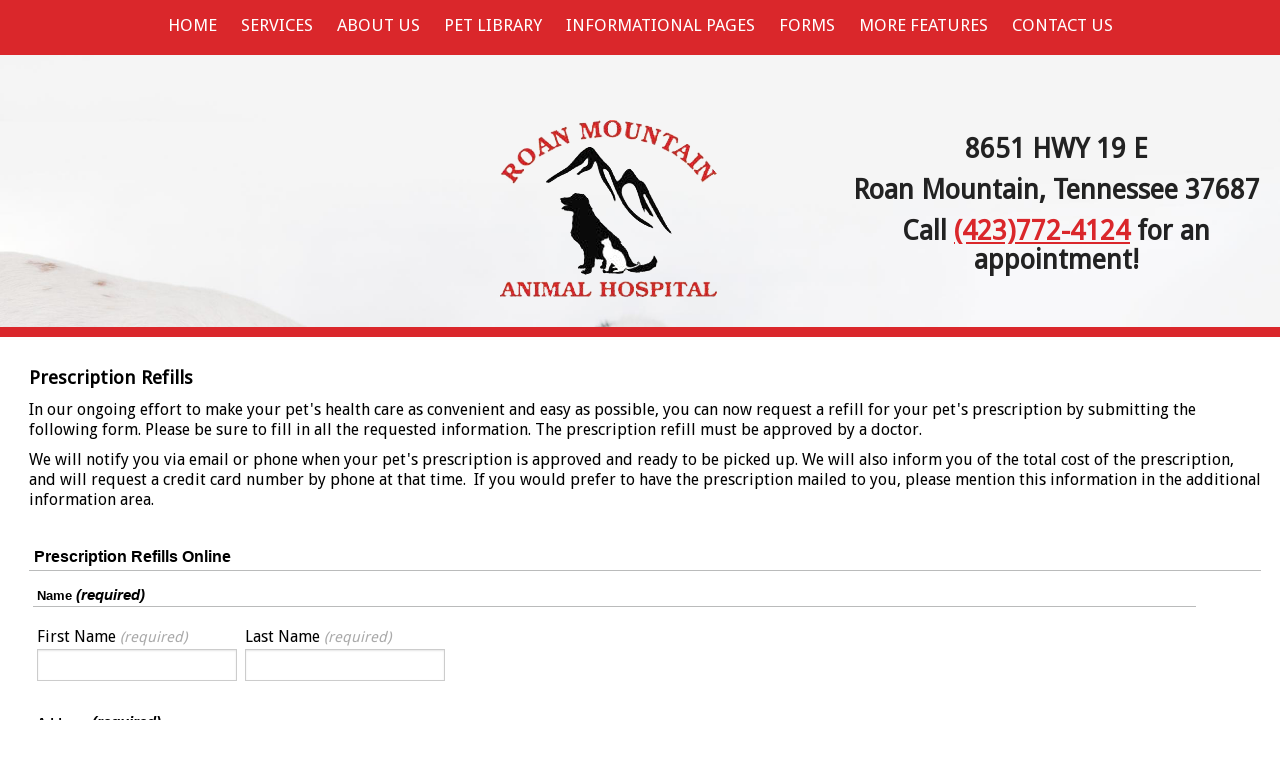

--- FILE ---
content_type: text/html; charset=UTF-8
request_url: https://www.rmah.org/rx-refill.pml
body_size: 8124
content:
<!DOCTYPE html PUBLIC "-//W3C//DTD XHTML 1.0 Transitional//EN" "http://www.w3.org/TR/xhtml1/DTD/xhtml1-transitional.dtd">
		
        <!--[if lt IE 7]>
        	<html class="lt-ie9 lt-ie8 lt-ie7" xmlns="http://www.w3.org/1999/xhtml" xml:lang="en">
        <!--<![endif]-->
		<!--[if IE 7]>
			<html class="lt-ie9 lt-ie8" xmlns="http://www.w3.org/1999/xhtml" xml:lang="en">
		<!--<![endif]-->
		<!--[if IE 8]>
			<html class="lt-ie9" xmlns="http://www.w3.org/1999/xhtml" xml:lang="en">
		<!--<![endif]-->
		<!--[if gt IE 8]>
			<!--><html lang="en">
		<!--<![endif]-->
        <head>
      <meta http-equiv="Content-Type" content="text/html; charset=UTF-8">
   <link rel="canonical" href="https://www.rmah.org/rx-refill.pml"><link rel="shortcut icon" href="/sites/site-7415/icon/db50d49b-7f00-0001-1dac-a34fea2c1728.ico" type="image/x-icon">
        	<!--[if lt IE 9]>
        <link rel="stylesheet" href="/responsive/foundation-ie8/css/foundation.css"><link rel="stylesheet" href="/responsive/foundation-ie8/css/foundation-ie8.css">
			<!--<![endif]-->
			<!--[if gt IE 8]><!-->
        <link rel="stylesheet" href="/responsive/foundation-4.3.2/css/normalize.css"><link rel="stylesheet" href="/responsive/foundation-4.3.2/css/foundation.css"><link rel="stylesheet" href="/responsive/responsive-media.css"><link rel="stylesheet" href="/css/pageStyle-basic/pages-basic.css">
        	<!--<![endif]-->
        <link rel="stylesheet" href="/images/html/buckeye_responsive/style12/1.0/cssmenu/menu_sourcetop/styles.css"><link rel="stylesheet" type="text/css" href="/gadgets/prototip/css/prototip.css"><link rel="stylesheet" href="/css/macro.css" type="text/css"><link rel="stylesheet" href="/css/printstyles.css" type="text/css"><link rel="stylesheet" href="/css/pageStyle-basic/superForm-basic.css"><style>
			div.accepted {
				display: none;
				height: 0px; 
				width: 0px;
			}
		</style><link href="//fonts.googleapis.com/css?family=Droid+Sans" rel="stylesheet" type="text/css" xmlns:http="java:com.seqtek.pml.parser.handlers.content.simple.SaxonHttpUrlEncoder"><link rel="stylesheet" href="/images/html/buckeye_responsive/styles.css"><link rel="stylesheet" href="/images/html/buckeye_responsive/style12/1.0/styles.css"><link rel="stylesheet" href="/images/html/buckeye_responsive/style12/1.0/images/zz/styles.css">
   		<!--[if lt IE 9]>
   	<link rel="stylesheet" href="/images/html/buckeye_responsive/ie-8.css" xmlns:http="java:com.seqtek.pml.parser.handlers.content.simple.SaxonHttpUrlEncoder"><link rel="stylesheet" href="/images/html/buckeye_responsive/style12/1.0/ie-8.css" xmlns:http="java:com.seqtek.pml.parser.handlers.content.simple.SaxonHttpUrlEncoder">
   		<![endif]-->
   	<script src="https://ajax.googleapis.com/ajax/libs/jquery/1.11.2/jquery.min.js" type="text/javascript"></script><script src="/js/jquery/datetimepicker-master/jquery.datetimepicker.js"></script><link rel="stylesheet" href="/js/jquery/datetimepicker-master/jquery.datetimepicker.css"><script src="/js/jquery/datetimepicker-master/moment.min.js"></script><link rel="stylesheet" href="//releases.flowplayer.org/6.0.5/skin/minimalist.css"><script src="//releases.flowplayer.org/6.0.5/flowplayer.min.js"></script><script>
			Date.parseDate = function( input, format ){
			  return moment(input,format).toDate();
			};
			Date.prototype.dateFormat = function( format ){
			  return moment(this).format(format);
			};
		</script><script src="https://ajax.googleapis.com/ajax/libs/prototype/1.7.1.0/prototype.js" type="text/javascript"></script><script src="/js/scripts.js"></script><script src="/js/macro.js"></script><script src="/js/jquery-mobile/jquery.event.move.js"></script><script src="/js/jquery-mobile/jquery.event.swipe.js"></script><script src="/js/jquery/unslider.js"></script><script src="/js/jquery/jquery.truncate.js"></script><script src="/js/jquery/jquery.waitforimages.js"></script><script type="text/javascript" src="/dwr/engine.js"></script><script type="text/javascript" src="/dwr/util.js"></script><script src="https://ajax.googleapis.com/ajax/libs/scriptaculous/1.8.3/scriptaculous.js" type="text/javascript"></script><script type="text/javascript" src="/gadgets/prototip/js/prototip/prototip.js"></script><link rel="stylesheet" type="text/css" href="/gadgets/prototip/css/prototip.css"><script type="text/javascript" src="/js/swfobject.js"></script><script type="text/javascript">
			dirty = false;
			dirtyevent = true;

			function registerDirtyEvents() {
				
				
			}
			function submitPage() {
				if (dirty) {
					return confirm("Any changes will be lost ... Are you sure?");
				}
				return true;
			}
		</script><meta name="robots" content="index,follow"><meta name="author" content="Roan Mountain Animal Hospital "><meta name="description" content="Roan Mountain Animal Hospital - Roan Mountain, Tennessee-">
        	<!--[if lt IE 8]>
        <script type="text/javascript">
        		jQuery(function() {
				       var zIndexNumber = 1000;
				       // Put your target element(s) in the selector below!
				       jQuery("div").each(function() {
				               jQuery(this).css('zIndex', zIndexNumber);
				               zIndexNumber -= 10;
				       });
				});
        	</script>
			<!--<![endif]-->
		
        	<!--[if lt IE 9]>
        <script type="text/javascript" src="/responsive/Respond/dest/respond.min.js"></script>
			<!--<![endif]-->
			<!--[if gt IE 8]><!-->
        <script type="text/javascript" src="/responsive/Respond/dest/respond.min.js"></script><script type="text/javascript" src="/responsive/foundation-4.3.2/js/vendor/custom.modernizr.js"></script><script src="/responsive/foundation-4.3.2/js/foundation.min.js"></script><script src="/responsive/foundation-4.3.2/js/foundation/foundation.topbar.js"></script><script type="text/javascript">
            $1102=jQuery.noConflict();
        	$1102(document).ready(function(){
	        	$1102(document).foundation('topbar', {mobile_show_parent_link:true});
	        });
        </script>
        	<!--<![endif]-->
        <script language="JavaScript" src="/js/scripts.js" type="text/javascript"></script><script type="text/javascript">
			jQuery(document).ready(function(){
				document.addEventListener('touchstart', function() {});
				jQuery('img').each(function(){
					jQuery(this).attr("title", jQuery(this).attr("alt"));
				});
			});
		</script><style>
@media only screen and (min-width: 769px){
.mobile{display:none;
}
}
caption em {
    color: #000000 !important;
}
caption, .label, form h3 {
   
    color: #000000 !important;
}
#site-poweredby-html a{color:#ffffff;}
.macro.formmacro label {
    color: #fff;
}
#siteFooter h3{color:#ffffff;}
#siteFooter a{color:#ffffff;}
#cssmenu > ul > li > ul > li > a, #cssmenu > ul > li > ul > li > ul > li > a {
    color: #000000;
}
#cssmenu > ul > li > ul, #cssmenu > ul > li > ul > li > ul {
    background: #C6C2C1 none repeat scroll 0 0;
}
a {
    color: #DA272B;
}
body h3, body h4 {
    margin-bottom: 12px;
}
h1, h2, h3, h4, h5, h6{
margin-bottom:12px;
}
#page{
    z-index: unset !important;
}
.accessibility{
    z-index:999 !important;
}
#footborder {
    width: 100%;
}
#wholeContent {
    max-width: 100%;
}
#footer {
    max-width: 100%;
}
#headerTop {
    max-width: 100%;
}
@media only screen and (max-width: 767px){
#headertable, #wholeContent, #footborder {
    text-shadow: none !important;
}
}

#mainmenu {
    border-top: 0;
    background: #DA272B;
}

#siteFooter{
    padding:20px;
}
#cssmenu ul > li > a {
    color: #ffffff;
}
#common-content {
    padding: 20px;
}
#footer{
    background: #DA272B;
    color: #ffffff;
}
#rightSide, #rightSide2{
    background: #ffffff;
    padding: 15px;
    border-top: 10px solid #DA272B;
}
#wholeContent {
    padding: 0;
    background:none !important;
}
.text-box {
    min-height: 60vh;
}
* {
    box-sizing: border-box;
}
body {
background: url(/sites/site-7415/backgrounds/Depositphotos_204559740_2500_EVS.jpg) 0px 100% / cover no-repeat fixed transparent !important;
    margin: 0;
}
@media only screen and (max-width: 768px){
.text-box {
    min-height: 100%;
}
.sidebar.show-for-medium-up{
    display:block !important;
}
.sidebar.hide-for-medium-up{
    display:none !important;
}
}
@media only screen and (max-width: 767px)
{
.row {
    background: none !important;
}
}


</style>

<!-- Google tag (gtag.js) -->
<script async src="https://www.googletagmanager.com/gtag/js?id=G-VJ4G2FB9CK"></script>
<script>
  window.dataLayer = window.dataLayer || [];
  function gtag(){dataLayer.push(arguments);}
  gtag('js', new Date());

  gtag('config', 'G-VJ4G2FB9CK');
</script>
<!-- GA GWT evetsites7 JG 8/26/22 -->
<meta name="viewport" content="width=device-width, initial-scale=1.0"><title>Roan Mountain Animal Hospital - Roan Mountain, Tennessee- Rx Refill</title><style>
                        .top-bar .toggle-topbar.menu-icon a span {
                                height: .1px !important;
                                background-color: #fff !important;
                        }
		</style></head><body style="background: url(/images/html/buckeye_responsive/style12/1.0/images/zz/headerimage.jpg) no-repeat fixed 0 0 transparent;background-size:cover;" xmlns:http="java:com.seqtek.pml.parser.handlers.content.simple.SaxonHttpUrlEncoder"><div id="bodyImage">
				<!--[if lt IE 9]>
			<div id="ie-8-div" style="width:100%; background:#eeeeee; text-align:center; padding-bottom:10px;padding-top:10px;"><h4 style="color:red;">
					This site is designed for IE9 or above.</h4><p>The content on the page may not display correctly using your current browser.</p><p>Suggestions include: 
					<a href="http://windows.microsoft.com/en-us/internet-explorer/download-ie">Updating Internet Explorer</a></p><p>
					Alternative browsers include:
					<a href="http://www.mozilla.org/en-US/firefox/new/">Firefox</a> | <a href="http://www.google.com/chrome">Chrome</a></p></div>
				<!--<![endif]-->
			
    		<!--[if gt IE 8]><!-->
    	<div id="top-nav-bar" class="row"><div class="fixed"><nav class="top-bar"><ul class="title-area"><li class="name"><p class="menu"><a href="#">Menu</a></p></li><li class="toggle-topbar menu-icon" onclick="void(0)"><a href="#" alt="mobile navigation" title="mobile navigation"><span></span></a></li></ul><section class="top-bar-section"><ul class="left"><li><a href="/">Home</a></li><li class="has-dropdown"><a href="#">Services</a><ul class="dropdown"><li><a href="/veterinary-services.pml">Veterinary Services</a></li><li class="has-dropdown"><a href="#">Small Animal Services</a><ul class="dropdown"><li><a href="/screenings.pml">Screenings</a></li><li><a href="/surgical-faqs.pml">Surgical FAQ's</a></li><li><a href="/other-faqs.pml">Other FAQ's</a></li></ul></li><li class="has-dropdown"><a href="#">Equine Services</a><ul class="dropdown"><li><a href="/deworming.pml">Deworming</a></li><li><a href="/vaccinations.pml">Vaccinations</a></li></ul></li></ul></li><li class="has-dropdown"><a href="/about-us.pml">About Us</a><ul class="dropdown"><li><a href="/our-doctors.pml">Our Doctors</a></li><li><a href="/hours.pml">Hours</a></li><li><a href="/tour.pml">Tour</a></li></ul></li><li><a href="/pet-library.pml">Pet Library</a></li><li class="has-dropdown"><a href="#">Informational Pages</a><ul class="dropdown"><li><a href="/pet-food-recalls.pml">Pet Food Recalls</a></li><li><a href="/how-to-videos.pml">How To Videos</a></li><li><a href="/poisonous-plants.pml">Poisonous Plants</a></li><li><a href="/links.pml">Links</a></li></ul></li><li class="active has-dropdown"><a href="#">Forms</a><ul class="dropdown"><li><a href="/new-client.pml">New Client</a></li><li class="active"><a href="/rx-refill.pml">Rx Refill</a></li><li><a href="/change-of-address.pml">Change of Address</a></li><li><a href="/files-pdf-or-other.pml">Files - PDF or Other</a></li><li><a href="/request-appointment.pml">Request Appointment</a></li></ul></li><li class="has-dropdown"><a href="#">More Features</a><ul class="dropdown"><li><a href="/calendar.pml">Calendar</a></li><li><a href="/adoptions.pml">Adoptions</a></li><li><a href="/site-search.pml">Site Search</a></li></ul></li><li class="has-dropdown"><a href="/contact-us.pml">Contact Us</a><ul class="dropdown"><li><a href="/emergencies.pml">Emergencies</a></li><li><a href="/site-map.pml">Site Map</a></li></ul></li></ul></section></nav></div></div>
    		<!--<![endif]-->
    	<div class="row"><div class="large-12 columns show-for-medium-up" id="top" style="width:100%;    z-index:10;     background:inherit;"><div style="margin:0 auto; padding:0; text-align:center"><form action="" method="post" name="menuForm"><input name="agent" type="hidden" value="infoMenuEdit"><input name="gadget" type="hidden" value="menu"><input name="pmlAction" type="hidden" value="Cancel"><input name="parent" type="hidden" value="-1"></form></div></div><div class="large-12 columns" id="top2" style="width:100%;    z-index:10;     background:inherit;"><div id="mainmenu" class="show-for-medium-up large-12 columns horizMenu"><div id="cssmenu"><ul><li><a href="/">Home</a></li><li class="has-sub"><a href="javascript:void(0);">Services</a><ul><li><a href="/veterinary-services.pml">Veterinary Services</a></li><li class="has-sub"><a href="javascript:void(0);">Small Animal Services</a><ul><li><a href="/screenings.pml">Screenings</a></li><li><a href="/surgical-faqs.pml">Surgical FAQ's</a></li><li><a href="/other-faqs.pml">Other FAQ's</a></li></ul></li><li class="has-sub"><a href="javascript:void(0);">Equine Services</a><ul><li><a href="/deworming.pml">Deworming</a></li><li><a href="/vaccinations.pml">Vaccinations</a></li></ul></li></ul></li><li class="has-sub"><a href="/about-us.pml">About Us</a><ul><li><a href="/our-doctors.pml">Our Doctors</a></li><li><a href="/hours.pml">Hours</a></li><li><a href="/tour.pml">Tour</a></li></ul></li><li><a href="/pet-library.pml">Pet Library</a></li><li class="has-sub"><a href="javascript:void(0);">Informational Pages</a><ul><li><a href="/pet-food-recalls.pml">Pet Food Recalls</a></li><li><a href="/how-to-videos.pml">How To Videos</a></li><li><a href="/poisonous-plants.pml">Poisonous Plants</a></li><li><a href="/links.pml">Links</a></li></ul></li><li class="active has-sub"><a href="javascript:void(0);">Forms</a><ul><li><a href="/new-client.pml">New Client</a></li><li class="active"><a href="/rx-refill.pml">Rx Refill</a></li><li><a href="/change-of-address.pml">Change of Address</a></li><li><a href="/files-pdf-or-other.pml">Files - PDF or Other</a></li><li><a href="/request-appointment.pml">Request Appointment</a></li></ul></li><li class="has-sub"><a href="javascript:void(0);">More Features</a><ul><li><a href="/calendar.pml">Calendar</a></li><li><a href="/adoptions.pml">Adoptions</a></li><li><a href="/site-search.pml">Site Search</a></li></ul></li><li class="has-sub"><a href="/contact-us.pml">Contact Us</a><ul><li><a href="/emergencies.pml">Emergencies</a></li><li><a href="/site-map.pml">Site Map</a></li></ul></li></ul></div></div></div><div class="large-12 columns" id="page" style="width:100%;     padding-top:0px;     z-index:5;     overflow:auto;"><div id="siteHeader" class="siteHeader"><div id="header" class="header"><div id="headerTop"><div id="siteTitle" class="siteId"><table style="width: 100%;">
<tbody>
<tr>
<td style="padding: 10px; width: 30%; text-align: center;"></td>
<td style="padding: 10px; text-align: center;"><a href="/homepage.pml" title="Roan Mountain Animal Hospital in Roan Mountain, - Click to return home"><img src="/sites/site-7415/images/roanlogo.png" alt="Roan Mountain Animal Hospital in Roan Mountain, " title="Roan Mountain Animal Hospital in Roan Mountain, " width="217" height="181" /></a></td>
<td style="padding: 10px; width: 35%;">
<h3 align="right" style="text-align: center;">8651 HWY 19 E</h3>
<h3 align="right" style="text-align: center;">Roan Mountain, Tennessee 37687</h3>
<h3 align="left" style="text-align: center;">Call <a href="tel:(423)772-4124" title="Call Today">(423)772-4124</a> for an appointment!</h3>
</td>
</tr>
</tbody>
</table><br clear="all"></div></div></div></div><div id="allContent"><div id="wholeContent"><div id="rightSide2" class="large-9 columns"><div id="content3" class="row"><div id="activity" style="display:none;text-align:center;background-color:white;"><br><table cellpadding="5" border="0" align="center" bgcolor="white" style="border:1px solid black; width: 100%; max-width:500px"><tr><td class="basicText"><font color="black"><img src="/images/html/common/images/icon_animated_busy.gif" align="absmiddle" alt="busy, waiting">&nbsp;Processing ....<br></font></td></tr></table></div><div id="pagetype"><div class="printLetterHead"><h2 id="company">Roan Mountain Animal Hospital</h2><addr id="addressone">8651 HWY 19 E</addr><br><addr id="city-state">Roan Mountain, TN 37687</addr><p id="phone">(423)772-4124</p><p id="email">www.rmah.org</p></div><div id="superFormDiv"><table width="100%" cellpadding="10" id="superForm-Content"><tr><td>
					<p></p>
<p align="left"><span style="font-size: 14pt;"><strong>Prescription Refills</strong></span></p>
<p align="left">In our ongoing effort to make your pet's health care as convenient and easy as possible, you can now request a refill for your pet's prescription by submitting the following form. Please be sure to fill in all the requested information. The prescription refill must be approved by a doctor.</p>
<p>We will notify you via email or phone when your pet's prescription is approved and ready to be picked up. We will also inform you of the total cost of the prescription, and will request a credit card number by phone at that time.&nbsp; If you would prefer to have the prescription mailed to you, please mention this information in the additional information area.&nbsp;</p>
<p></p>
					</td></tr></table><style> 
				.label { 
					border:1px black solid; 
					font-family:verdana,helvetica,arial; 
					font-weight:bold; 
					font-size:10pt; 
					text-align:left; 
					line-height:10pt;
					background-color:silver; 
					color:black; 
					padding:4px; 
					} 
				caption { 
					border:1px black solid; 
					font-family:verdana,helvetica,arial; 
					font-weight:bold;
					font-size:10pt; 
					text-align:left; 
					line-height:10pt; 
					background-color:silver; 
					color:black; 
					padding:4px; 
					width: 95%;
					} 
				form h3 { 
					color:black; 
					border:1px black solid; 
					font-family:verdana,helvetica,arial; 
					font-size:12pt; 
					text-align:left; 
					line-height:13pt; 
					background-color:silver; 
					padding:5px; 
					} 
				.fieldName {
					font-family:verdana,helvetica,arial; 
					font-size:10pt; 
					} 
				.fieldText { 
					font-family:verdana,helvetica,arial; 
					font-size:10pt; 
					} 
				td#contentTd {
					padding: 0px;
				}
			</style><form name="theForm" method="POST" onsubmit="return validateForm()"><input type="hidden" name="agent" value="pt.superFormView"><input type="hidden" name="gadget" value="ss"><input type="hidden" name="pmlAction" value="submit"><table style="table-layout:fixed; width:100%;"><tr><td id="tdLightColor"><input type="hidden" name="sfid" value="24983"><h3>Prescription Refills Online</h3><table style="table-layout:fixed; width:100%;"><tr><td><table width="1%" border="0" cellspacing="3" cellpadding="1"><caption>Name<em class="required"> (required)</em><br></caption><tr><td nowrap="true" width="1%"></td><td></td></tr><tr><td nowrap="true" width="1%"><span id="f577109l" class="fieldname">First Name</span><em class="required"> (required)</em><br><input type="text" name="f577109v" aria-labelledby="f577109l" value="" size="25"></td><td><span id="f577110l" class="fieldname">Last Name</span><em class="required"> (required)</em><br><input type="text" name="f577110v" aria-labelledby="f577110l" value="" size="25"></td></tr></table></td></tr><tr><td><table style="width:100%;"><caption>Address<em class="required"> (required)</em><br></caption><tr><td colspan="3"><span id="f577112l" class="fieldname">Street Address</span><em class="required"> (required)</em><br><input type="text" name="f577112v" aria-labelledby="f577112l" value="" size="30"></td></tr><tr><td colspan="3"><input type="text" name="f577113v" aria-labelledby="f577112l" value="" size="30"></td></tr><tr><td nowrap="true"><span id="f577114l" class="fieldname">City</span><em class="required"> (required)</em><br><input type="text" name="f577114v" aria-labelledby="f577114l" value="" size="20" style="min-width:10%;">,</td><td nowrap="true"><span id="f577115l" class="fieldname">State / Province</span><em class="required"> (required)</em><br><input type="text" name="f577115v" aria-labelledby="f577115l" value="" size="5" style="min-width:10%;"></td><td nowrap="true"><span id="f577116l" class="fieldname">Zip / Postal Code</span><em class="required"> (required)</em><br><input type="text" name="f577116v" aria-labelledby="f577116l" value="" size="10" style="min-width:10%;"></td></tr></table></td></tr><tr><td><span id="f577117l" class="fieldName">E-Mail Address<em class="required"> (required)</em> : </span><input type="text" name="f577117v" aria-labelledby="f577117l" value="" size="25"><br></td></tr><tr><td><table width="1%" border="0" cellspacing="3" cellpadding="1"><caption>Daytime Phone<br></caption><tr><td nowrap="true" width="1%" class="min-width-for-phone"><span id="f577119l" class="fieldname">Phone Type</span><select class="" name="f577120v" style="" size="1" aria-labelledby="f577119l" xmlns:pml="http://www.seqtek.com"><option value="Cell">Cell</option><option value="Home">Home</option><option value="Work">Work</option></select></td><td><span class="fieldname">Phone Number</span><br><input type="text" name="f577119v" aria-labelledby="f577119l" value="" size="25"></td></tr></table></td></tr><tr><td><table width="1%" border="0" cellspacing="3" cellpadding="1"><caption>Evening Phone<em class="required"> (required)</em><br></caption><tr><td nowrap="true" width="1%" class="min-width-for-phone"><span id="f577122l" class="fieldname">Phone Type</span><select class="" name="f577123v" style="" size="1" aria-labelledby="f577122l" xmlns:pml="http://www.seqtek.com"><option value="Cell">Cell</option><option value="Home">Home</option><option value="Work">Work</option></select></td><td><span class="fieldname">Phone Number</span><em class="required"> (required)</em><br><input type="text" name="f577122v" aria-labelledby="f577122l" value="" size="25"></td></tr></table></td></tr><tr><td><span id="f577124l" class="fieldName">Pet's Name</span><em class="required"> (required)</em><br><input type="text" name="f577124v" aria-labelledby="f577124l" value="" size="40"><br></td></tr><tr><td><span id="f577125l" class="fieldName">Sex</span><em class="required"> (required)</em><span role="group" aria-labelledby="f577125l" class="fieldText"><fieldset><br><input type="radio" name="f577125v" aria-labelledby="f577125l" value="Male">Male<br><input type="radio" name="f577125v" aria-labelledby="f577125l" value="Female">Female</fieldset></span><br><br></td></tr><tr><td><span id="f577126l" class="fieldName">Age:  Years, Months</span><br><input type="text" name="f577126v" aria-labelledby="f577126l" value="" size="20"><br></td></tr><tr><td><span id="f577127l" class="fieldName">Have we seen your pet within the last year?</span><span role="group" aria-labelledby="f577127l" class="fieldText"><fieldset><br><input type="radio" name="f577127v" aria-labelledby="f577127l" value="Yes">Yes<br><input type="radio" name="f577127v" aria-labelledby="f577127l" value="No">No</fieldset></span><br><br></td></tr><tr><td><span id="f577128l" class="fieldName">Medication Requested</span><em class="required"> (required)</em><br><textarea name="f577128v" cols="40" rows="4" aria-labelledby="f577128l"></textarea><br></td></tr><tr><td><span id="f577129l" class="fieldName">Additional Comments / Questions</span><br><textarea name="f577129v" cols="40" rows="4" aria-labelledby="f577129l"></textarea><br></td></tr></table><br><table style="table-layout:fixed; width:100%"><tr><td id="verificationCode" valign="top" nowrap="true"><p>Verify the reCAPTCHA: </p><div class="g-recaptcha" id="form-recaptcha" data-size="normal" data-sitekey="6LerFBMTAAAAAJCo9crGVUbtHCSQKxytdi8jfbeW" style="transform:scale(0.77);-webkit-transform:scale(0.77);transform-origin:0 0;-webkit-transform-origin:0 0;"></div><span class="fieldName"><br></span></td></tr></table><div class="accepted" style="display:none"><input type="checkbox" name="accepted" value="false" aria-label="Accept as content">Please accept that the form entry can be used as content
					</div><br><table width="100%"><tr><td><input type="submit" value="Submit the Form"></td></tr></table></td></tr></table></form><script>
						var validateForm = function() {
							valid = true;
							return valid;
							
								valid = valid && validate('theForm', 'f577117v');
							
							if (!valid) {
								alert('One or more email address(es) is/are invalid');
							}
							return valid;
						}
						var validate = function(form_id, email) {					 
						   var reg = /^([A-Za-z0-9_\-\.])+\@([A-Za-z0-9_\-\.])+\.([A-Za-z]{2,4})$/;
						   var address = document.forms[form_id].elements[email].value;
						   return reg.test(address);
						}
						
					</script></div><div class="accessibility"></div><script src="https://www.evetsites.com/accessibility/js/accessibility.js"></script></div></div></div><br clear="all"></div></div></div></div><div class="row" id="footborder"><div class="row"><div id="common-content" class="sidebar hide-for-medium-up"><div id="commonc"></div></div></div><div class="large-12 columns" id="foot"><div id="footer"><div id="common-content" class="sidebar show-for-medium-up"><div id="commonc"></div></div></div></div><div class="large-12 columns" id="foot"><center><div id="footer"><div id="siteFooter" class="siteFooter"><table style="width: 100%;">
<tbody>
<tr>
<td style="padding: 10px; width: 33%; vertical-align: top;">
<table style="width: 100%; background: none repeat scroll 0 0 rgba(255,255,255, 0.2); min-height: 250px;">
<tbody>
<tr>
<td style="padding: 10px; vertical-align: top;">
<h3>Client Feedback</h3>
<p></p>
<p><div id="macro1" data-macro="form"  data-slug="client-feedback" data-pmlpath="macroSuperFormViewBean" class="macro formmacro"></div></p>
</td>
</tr>
</tbody>
</table>
</td>
<td style="padding: 10px; width: 33%; vertical-align: top;">
<table style="width: 100%; background: none repeat scroll 0 0 rgba(255,255,255, 0.1); min-height: 250px;">
<tbody>
<tr>
<td style="padding: 10px; vertical-align: top;">
<h3>Contact Details</h3>
<p>8651 HWY 19 E</p>
<p>Roan Mountain, TN 37687</p>
<p>Tel: <a href="tel:4237724124" title="Call Today">423 772 4124</a></p>
<p>Fax: 423 772 4272</p>
<p></p>
</td>
</tr>
</tbody>
</table>
</td>
<td style="padding: 10px; width: 33%; vertical-align: top;">
<table style="width: 100%; background: none repeat scroll 0 0 rgba(255,255,255, 0.1); min-height: 250px;">
<tbody>
<tr>
<td style="padding: 10px; vertical-align: top;">
<h3>Opening Hours</h3>
<p>Mon: 8:00 am - 6:00 pm</p>
<p>Tue:&nbsp;8:00 am - 6:00 pm</p>
<p>Wed: Closed</p>
<p>Thur:&nbsp;8:00 am - 6:00 pm</p>
<p>Fri: 8:00 am - 6:00 pm</p>
<p>Sat:&nbsp;Closed</p>
<p>Sun: Closed</p>
</td>
</tr>
</tbody>
</table>
</td>
</tr>
</tbody>
</table>
<table style="width: 100%;">
<tbody>
<tr>
<td style="padding: 10px;">
<p style="text-align: center;"><iframe src="//www.google.com/maps/embed?pb=!1m18!1m12!1m3!1d3219.965852186138!2d-82.05111788445899!3d36.191712309412964!2m3!1f0!2f0!3f0!3m2!1i1024!2i768!4f13.1!3m3!1m2!1s0x885084e51b563ce1%3A0x54cc41dceeb5ebb6!2sRoan%20Mountain%20Animal%20Hospital!5e0!3m2!1sen!2sus!4v1648473446796!5m2!1sen!2sus" width="100%" height="200" allowfullscreen="allowfullscreen"></iframe></p>
</td>
</tr>
</tbody>
</table></div><script type="text/javascript">
			var verifyFormCallback = function(response) {
				var containers = document.getElementsByClassName('g-recaptcha');
				for (var i = 0; i < containers.length; i++) {
					var input = document.createElement("input");
					input.type="hidden";
					input.name="g-recaptcha";
					input.value=response;
					containers[i].appendChild(input);
				}
			};
			var onloadCallback = function() {
				var containers = document.getElementsByClassName('g-recaptcha');
				for (var i = 0; i < containers.length; i++) {
					var reCAPTCHAElement = containers[i];
					if (reCAPTCHAElement != null) {
						reCAPTCHAElement.setAttribute('data-id', i);

						var size = reCAPTCHAElement.getAttribute('data-size');
						if (size == null) size = 'normal'; 
						var sitekey = reCAPTCHAElement.getAttribute('data-sitekey');
						
						console.log(size);
						console.log(sitekey);					
						console.log(reCAPTCHAElement);
						
						grecaptcha.render(reCAPTCHAElement, {
							'size' : size,
							'sitekey' : sitekey,
							'callback' : verifyFormCallback,
							'theme' : 'light'
						});
					}
				}
				var dummy = document.getElementsByClassName('g-recaptcha-response');
				for (var j = 0; j < dummy.length; j++) {
					dummy[j].setAttribute('aria-label','captcha response');
				}
			};
			function downloadJSAtOnload() {
				window.setTimeout(function() {
					var element = document.createElement("script");
					element.src = 'https://www.google.com/recaptcha/api.js?onload=onloadCallback&render=explicit';
					document.body.appendChild(element);
				}, 2000);
			}
			if (window.addEventListener)
				window.addEventListener("load", downloadJSAtOnload, false);
			else if (window.attachEvent)
				window.attachEvent("onload", downloadJSAtOnload);
			else window.onload = downloadJSAtOnload;
		</script></div></center></div><div class="large-12 columns" id="foot"><div class="large-12 columns" id="foot">
				
				</div><div id="footer" class="footer"><table cellpadding="0" cellspacing="0" border="0" style="width: 100%"><tr><td><a href="/accessibility-statement.pml" title="View Accessibility Statement" class="accessibility-statement">Accessibility Statement</a><script language="JavaScript">soopaSetup();</script><form action="/login.pml" name="logoutform"><input name="agent" type="hidden" value="login"><input name="gadget" type="hidden" value="login"><input name="pmlAction" type="hidden" value="logout"><input name="chk" type="hidden" value="1901343445"></form><form action="/login.pml" method="get" name="loginform"><input name="chk" type="hidden" value="1901343445"><input name="login" type="hidden" value="yes"><table border="0" cellpadding="0" cellspacing="0" width="100%"><tr><td><input alt="Login to Your Site Administrator" border="0" src="/images/html/common/images/key.gif" type="image"></td><td align="right" class="basicText"></td></tr></table></form></td><td style="text-align: right"><div id="site-poweredby-html" class="sitePoweredBy">Brought to you by <a href="//www.evetsites.com" target="_blank">eVetSites&#174;</a><br/>
<a title="Veterinary Website Design" href="//www.vin.com" target="_blank">Inspired by the VIN community, part of the VIN family</a></div></td></tr></table></div></div><div class="large-12 columns"></div></div></div></body>
        	</html>
        

--- FILE ---
content_type: text/javascript; charset=utf-8
request_url: https://www.rmah.org/dwr/call/plaincall/__System.pageLoaded.dwr
body_size: 174
content:
throw 'allowScriptTagRemoting is false.';
//#DWR-INSERT
dwr.engine.remote.handleNewScriptSession("F8EC0FC86C7ECE4A4479193EEDB72CD7");
//#DWR-REPLY
dwr.engine.remote.handleCallback("0","0",null);
